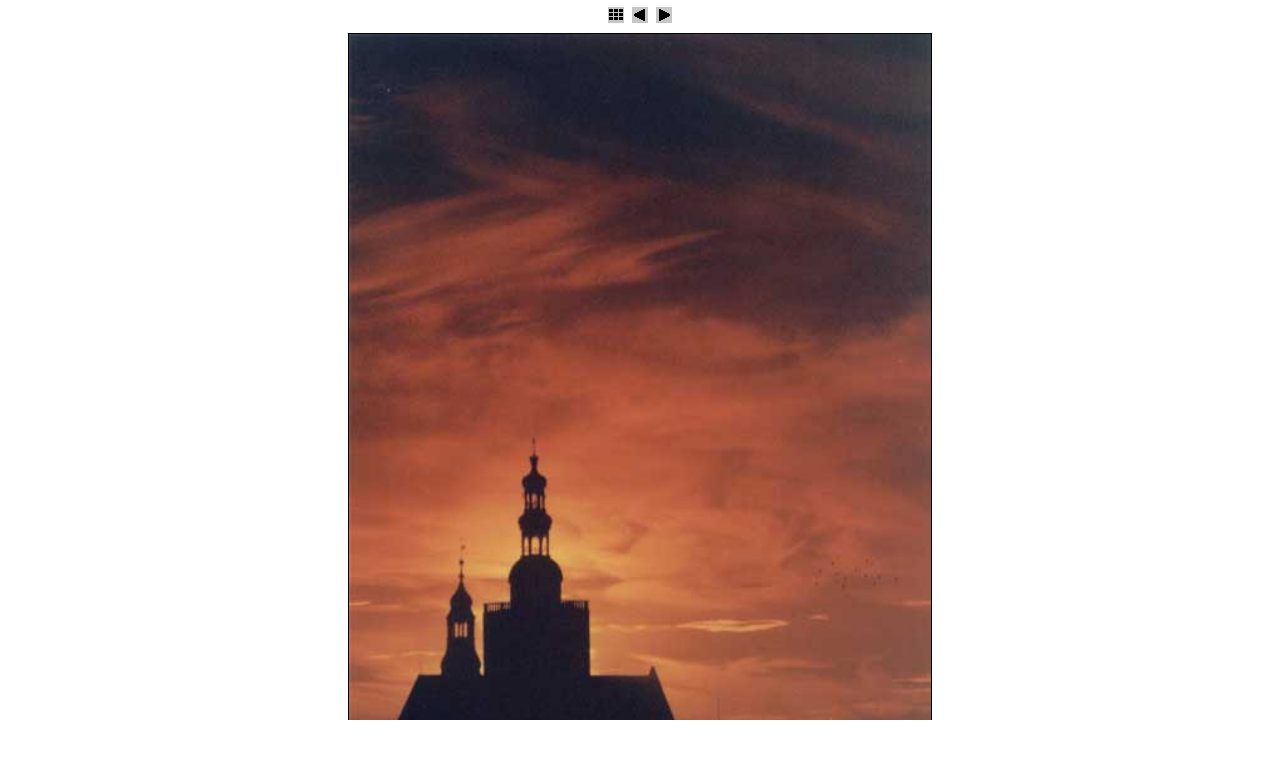

--- FILE ---
content_type: text/html
request_url: https://www.olesnica.nienaltowski.net/Bober/Ogolne_widoki/slides/Untitled-5.html
body_size: 639
content:
<!DOCTYPE HTML PUBLIC "-//W3C//DTD HTML 4.01 Transitional//EN">
<html>
<!-- saved from url=(0014)about:internet -->
<head>
<meta http-equiv="content-type" content="text/html; charset=UTF-8">
<title>Untitled-5</title>
<link href="../res/styles.css" rel=stylesheet>
<link rel="alternate" href="../album.rss" type="application/rss+xml">
</head>
<body>

<center>


<a href="../index.html"><img src="../res/index.gif" border=0 alt="To index page"></a>



	<a href="Untitled-4.html"><img src="../res/previous.gif" alt="Previous page" border=0></a>




	<a href="Untitled-6.html"><img src="../res/next.gif" alt="Next page" border=0></a>


<br>




	<img class="image" src="../Untitled-5.jpg" width="582" height="880" alt="Untitled-5">



<br>
</center>
<a href="http://jalbum.net" target="_blank"><small>Jalbum 8.6</small></a>

<div id="jalbumwidgetcontainer"></div>
<script type="text/javascript" charset="utf-8"><!--//--><![CDATA[//><!--
_jaSkin = "Minimal";
_jaStyle = "lineborder.css";
_jaVersion = "8.6";
_jaLanguage = "pl";
_jaPageType = "slide";
_jaRootPath = "..";
_jaUserName = "nienalt";
var script = document.createElement("script");
script.type = "text/javascript";
script.src = "http://jalbum.net/widgetapi/load.js";
document.getElementById("jalbumwidgetcontainer").appendChild(script);
//--><!]]></script>

</body>
</html>


--- FILE ---
content_type: text/css
request_url: https://www.olesnica.nienaltowski.net/Bober/Ogolne_widoki/res/styles.css
body_size: 163
content:
/*
 * Combined style sheet for the index pages and the slide pages.
 */

/* Style for all bodies. */
body {
	font-family: Verdana, Arial, sans-serif;
	font-size: 13px;
	background-color: white;
	color: black;
	margin: 5;
}


/* Put a border on all generated images */
.image {
	border-width: 1;
	border-color: black;
	border-style: solid;
	margin: 5;
}

/* Style for all table cells. */
td {
	font-size: 10px;
}
